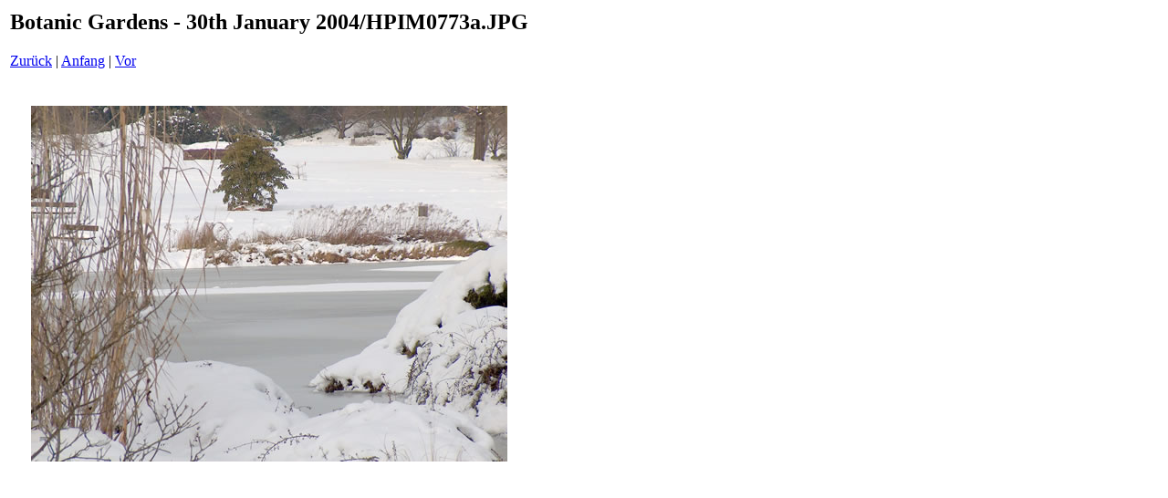

--- FILE ---
content_type: text/html
request_url: http://www.hh-englishpages.de/gallery/botanicgardensjan2004/Seiten/HPIM0773a_JPG.htm
body_size: 281
content:
<html>
<head>
<title>Botanic Gardens - 30th January 2004 / HPIM0773a.JPG</title>
</head>
<body bgcolor="#ffffff">
<table border=0>
<tr>
<td align="left"><h2>Botanic Gardens - 30th January 2004/HPIM0773a.JPG</h2>
<a href="HPIM0772_JPG.htm">Zur�ck</a> | <a href="../index.htm">Anfang</a> | <a href="HPIM0777a_JPG.htm">Vor</a><br><br></td>
</tr>

<tr>
<td align="center">
<br>
<a href="../Bilder/HPIM0773a_JPG.jpg"><img src="../Bilder/HPIM0773a_JPG.jpg" border=0></a><br>
</td>
</tr>
</table>
</body>
</html>